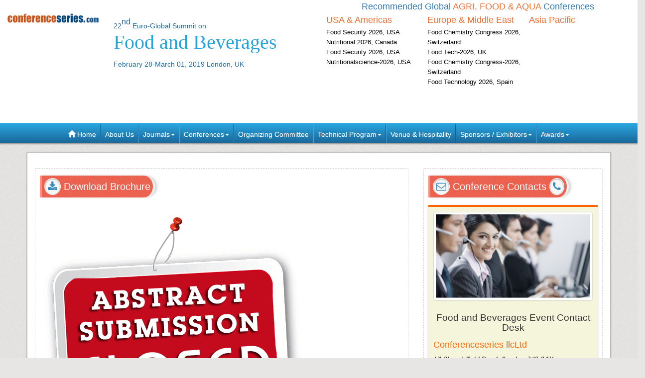

--- FILE ---
content_type: text/css
request_url: https://www.conferenceseries.com/css/conf_custom.css
body_size: 6356
content:
 #target .txtspan{
  color:#fff;
  }
a {
/* text-decoration: underline; Underline for normal state */
color: #000; /* Default text color */
}
a:hover,
a:focus {
color: #0066cc; /* Change text color on hover or focus */
text-decoration: none; /* Remove underline during hover or focus */
border-bottom: 2px solid #0066cc; /* Add a border for hover or focus */
}
 .subcribe-form .form-control{
   display:inline-block;
   width:92%;
   margin-right:4px;
  }
.subcribe-form .form-control+span{
  font-size:18px;
  font-weight:700;
  font-family:arial;
}
 .show-conf div>a{
  font-size:18px;
  margin:10px;
}
.list-unstyled.webniar_conf_list li {
	margin-bottom: 4px;
}
.webniar_conf_list {
	margin-bottom: 0px;
}
 .intro-message blockquote.company-info{
  box-shadow:none!important;
  font-size:18px!important;
  border-left:none!important;
}
 blockquote.company-info p span a{
  color:#f16725!important;
}
 .mandatory{
  margin-left:-57px;
}
.infoColumn .cme{
  background:#f4511e;
  background:linear-gradient(to bottom,#f4511e 0,#d84315 100%);
  background:linear-gradient(top,#f4511e 0,#d84315 100%);
  background:linear-gradient(to bottom,#f4511e 0,#d84315 100%);
  margin-left:-30px;margin-bottom:3px;
  position:relative;padding-left:4px; 
  box-shadow:1px 1px 3px #292929;
  box-shadow:1px 1px 3px #292929;
  box-shadow:0 1px 1px #292929;
  color:#fff;
  text-shadow:0 1px 0 #fff;
}
#getApp{
  text-align:center;
  padding:10px;
  background:#25a7e5;
  display:none;
}
.btn_getapp{
  background:#004178;
  text-transform:uppercase;
  color:#fff;
  font-size:16px;
  line-height:21px;
  margin:2px 0 0 8px;
  width:65px;
  text-align:center;
  border-radius:2px;
  padding:10px 15px;
  }

.btn_getapp_1{
  background:#f16725;
}
.btn_getapp span{
  vertical-align:middle;
  width:15px;
  display:inline-block;
  height:20px; 
  padding-right:25px;
}
#target{
  color:#c00;
  font:12px arial;
  padding:10px 5px;
  margin:10px;
  width:100px;
  background:#004178;
  z-index:101;
  border-radius:6px;
  left:0;
  border:1px solid #fff;
  position:fixed;
  top:0px;
  }

#target a{
  text-decoration:none;
  margin:0 3px;
}
#target p{
  font-size:16px;
  color:#fff;
}
.a_icon{
background:#25a7e5;
text-align:center;
display:inline-block; 
padding:3px 6px;
border-radius:5px;
}
.a_icon_1{
  background:#f16725;
}
.a_icon span .fa{
  font-size:30px;
  color:#fff;
}
.a_icon p{
  color:#fff;
  padding:6px 0;
}
.asterikrequired:after {
content:" *";
color: red;
}
#name_error, #email_error, #phone_error{
font-size:16px !important;
}
.goog-te-gadget {

margin: -36px 0 0 954px;
}
.goog-te-gadget {
                font-family: arial;
                font-size: 16px;
                color: #666;
                white-space: nowrap;
            }
	 
.small,
small {
	font-size: 16px;
}		
.company-info {
position: relative;
padding: 10px;
margin-bottom: 10px;   
}
blockquote.company-info {
background: #FFF none repeat scroll 0% 0%;
padding: 4px;
font-weight: 700;
position: relative;
font-size: 17px;
color: #25A4DE;
border-left: 4px solid #FF6347 !important;
box-shadow: 0px 1px 2px 0px rgba(0, 0, 0, 0.3);
}
blockquote.company-info p span {
color: #F55641;
}

.meeting_bg_image{
background-image: url('bg_country5.jpeg');
font-size:40px;
background-color:aliceblue; 
border: 20px solid grey;
padding: 50px;margin: 20px;
font-weight: bold;
text-align: center;
margin-top:-2px;
}


.cityCountry text-uppercase{
font-size:16px;
margin-top: -34px;

}
.info{
margin-top: -60px;
}
.emailid{
line-height:14px;

}
.fontsize{

font-size:18px;
}
.emaildata{
font-size:16px; display:inline-flex;width: 100%!important;white-space: nowrap;overflow: hidden;
}
.dataemail{
display: inline-flex;width: 100%!important;white-space: nowrap;overflow: hidden;
}
.imageone{
/*background-image: url('back-groundimg.png');*/
font-size:40px;
background-color:aliceblue;
  border: 20px solid grey;
  padding: 12px;
  font-weight: bold;
  text-align: center;
  margin-top:-2px;
  border: 10px solid gray;
  max-width: 500px;
  margin:auto;


}
.btn btn-warning{
color:#333;
}
#collapse2017{
display: none;
}
#collapse2018{
display: none;
}
#collapse2019{
display: none;
}
#collapse2020{
display: none;
}
#collapse2021{
display: none;
}
#collapse2022{
display: none;
}
#collapse2023{
display: none;
}
.text-center1{
padding:0px 30px !important;
}
sub,sup{
font-size:16px;
}

blockquote.text-center.company-info p{
  color: #081bad;
}
blockquote.company-info p span {
color: #f72104;
}

.show-conf.cu_meet .btn-danger{
color:#333;
}
.show-conf .btn-danger {
color: #fff;
background-color: #d51a15;
border-color: #d43f3a;
}
.show-conf .btn-warning {
color: #fff !important;
background-color: #c77501;

}
.conference-info h3 { 
color: #095ea7 !important;
} 
.infoColumn span {
color: #095ea7 !important;
}
.infoColumn .conf-date{
  color: #9305a3;
margin-bottom: 10px;
font-weight: bold;
font-style: italic;
text-align: right;

}
.conference-info {
padding-right: 0px;
box-shadow: none;
}
.conference-info .infoColumn {
  background:none;
  box-shadow: inset 0px 0px 9px -1px rgb(7 115 186);
  width: 100%;
  display: inline-block;
  text-align: center;
  }


.infoColumn .cityCountry {
color: #0773ba;
  font-weight: bold;
  margin-bottom: 5px;
  border-bottom: 1px solid #0773ba;
  padding-bottom: 5px;

}
.conference-info h3 {
  font-size: 16px;
  
}
.infoColumn h3 span {
  color: #1409a7;
  display: block;
  font-size: 18px;
  margin-top: 5px;
  min-height: 40px;
}
.conference-info:after{
display:none;
}

 

a.btn.btn-warning1 {
background-color: #0773ba;
}

.location-conf-list+h3{
  border: 1px solid; 
  padding: 4px;
  border-radius: 6px; 
  color: #f60;
}
.location-conf-list li:nth-child(odd){
   background:none;
  }
.previous_group{
    margin: 0 0 0 680px;
}
.recent_group{
  position: relative;
  display: table;
  border-collapse: separate;
  margin: -114px 0 0 710px;
}
#CssFailCheck{
  height:1px;
}
.about-conf-awards section {
	border-bottom: 1px solid #e3e3e3;
	padding-bottom: 20px;
	margin: 20px 0;
}
.about-conf-awards section>h3 {
	padding-left: 10px;
	border-bottom: none;
	position: relative;
}
.about-conf-awards section>h3:before {
	content: "\f054";
	font-family: FontAwesome;
	font-style: normal;
	font-weight: 400;
	text-decoration: inherit;
	color: #e93f20;
	padding-right: 2px;
	position: absolute;
	left: -11px;
	top: 0;
}
.about-conf-awards section>h3 strong {
	color: #e93f20;
}
.awardee-info {
	margin-bottom: 20px;
	border-left: 4px solid #e3e3e3;
	padding-left: 10px;
}
.awardee-info address {
	margin-bottom: 0;
}
.awardee-info h5 a {
	color: #0773ba;
	font-weight: 700;
	font-size: 16px;
}
.about-conf-awards{
  text-align:justify;
}
.about-conf-awards section>h3 small {
	font-size: 16px;
}
.social-icons .fa.blog {
	font-family: "Times New Roman", cursive;
}
.awards_gp{
  
    margin: -113px 0 0 765px;
}
.a_title{
    margin: 0 0 0 308px;
}

 .states-list{margin-bottom:20px;border:1px solid #0773ba;margin-top:15px;}
 .states-list h3.heading{margin-top:0;font-size:18px;}
 .states-list h3.heading+p{border-bottom:1px solid #e3e3e3;}
 .states-list li a{
  color:#333;transition:all .3s ease-in-out;transition:all .3s ease-in-out;
transition:all .3s ease-in-out;transition:all .3s ease-in-out;font-size:16px;
}
  .states-list a.btn{text-transform:capitalize;margin-right:15px;}
  .states-list li a:hover{color:#F16725;}
  .states-list .h3{background:#6CA7CE!important;color:#fff;
margin:0 -15px;text-transform:uppercase;font-size:20px;padding:5px 0;}
  .states-list>h3+.clearfix{background:#f6f6f6;}
  .states-list .col-md-6:nth-of-type(1),.states-list .col-md-8{border-right:1px solid #e3e3e3;}
  aside{background:#fff;}
  aside .gallery-list-main{background:beige;}
  .cont{position:relative;height:400px;overflow-y:scroll;}
  .scroll-content{position:relative;width:300px;}
  .states-list .nav-tabs>li{width:50%;}
  .nav-tabs>li.active>a:focus,
.nav-tabs>li.active>a:hover,
.states-list .nav-tabs>li.active>a {
    background-image: linear-gradient(to bottom, #d9534f 0%, #c12e2a 100%);background-image:-webkit-gradient(linear,left top,left bottom,from(#0773BA),to(#0773BA));background-image:linear-gradient(to bottom,#0773BA 0,#0773BA 100%);
	.filter {
  		background: linear-gradient(to bottom, #ffd9534f, #ffc12e2a) repeat-x;
  		color: #fff;
 	 	font-size: 18px;
 	 	text-align: center;
 	 	border-color: #0773BA;
		}

	.filter {
 	 filter: none;
	}
}
.states-list btn{box-shadow:0 2px 2px 0 rgba(0,0,0,.14),0 3px 1px -2px rgba(0,0,0,.2),0 1px 5px 0 rgba(0,0,0,.12);}
.states-list,.nav-tabs>li a{font-size:18px;color:#333;padding:4px;text-shadow:0 1px 0 #fff;text-align:center;
background-image:linear-gradient(top,#fff 0,#e0e0e0 100%);
background-image:linear-gradient(linear,left top,left bottom,from(#fff),to(#e0e0e0));
background-image:linear-gradient(to bottom,#fff 0,#e0e0e0 100%);
   
    .filter {
        background: linear-gradient(to bottom, #ffffffff, #ffe0e0e0);
        color: #fff;
        font-size: 18px;
        text-align: center;
      }
}
.states-list .nav-tabs>li a:active,.states-list .nav-tabs>li a:focus,.states-list .nav-tabs>li a:hover
{background-color:#e0e0e0;border-color:#dbdbdb;
box-shadow:0 4px 5px 0 rgba(0,0,0,.14),0 1px 10px 0 rgba(0,0,0,.12),0 2px 4px -1px rgba(0,0,0,.2);}
.months-list{border:1px solid #0773ba}.months-list h3{box-shadow:none;margin:0;font-size:18px;}
  .months-list ul li{margin-bottom:10px;}
  .months-list ul{margin:10px;}
  .months-list ul li a{box-shadow:none;padding:2px;}
  .cal{background:#fcf8e3;}
  .months-list table td{text-align:right;text-decoration:none;}
  .months-list table td:hover{cursor:pointer;}
  .months-list table .badge{float:left;background-color:#3B91AD;}
  .months-list td a{color:#000;}
  .months-list td a:hover{text-decoration:none;}
  .states-list .tab-content{margin-top:5px;}


.infoColumn .cme {
  background: #f4511e;
  background: linear-gradient(to bottom,#f4511e 0,#d84315 100%);
  background: linear-gradient(top,#f4511e 0,#d84315 100%);
  background: linear-gradient(to bottom,#f4511e 0,#d84315 100%);
  margin-left: -30px;
  margin-bottom: 3px;
  position: relative;
  padding-left: 4px;
  box-shadow: 1px 1px 3px #292929;
  box-shadow: 1px 1px 3px #292929;
  box-shadow: 0px 1px 1px #292929;
  color: #FFF;
  text-shadow: 0 1px 0 white;
  font-size:16px;
}
       
.main-content{ padding-top:20px;}
.pdf a.btn{     display: inline-block;
    padding: .375rem 1rem;
    font-size: 1rem;
    font-weight: 400;
    line-height: 1.5;
    text-align: center;
    white-space: nowrap;
    vertical-align: middle;
    cursor: pointer;
    
    user-select: none;
    border: 1px solid transparent;
    border-radius: .25rem;}

.pdf a .btn-primary-outline{    
    color: #0275d8;
    background-color: transparent;
    background-image: none;
    border-color: #0275d8;
    text-transform: capitalize;
    box-shadow: none;
    margin: 4px 1px;
    font-weight: bold;
     font-size: 16px;
}
.pdf a .btn-primary-outline:hover {
    color: #fff;
    background-color: #0275d8;
    border-color: #0275d8;
}	
 .pt-20{
  padding-top:20px;
 }

 .c_head{
  color:#FF8040;
 }
 .addressbox {
   border: 1px solid #999;
   padding: 5px;
 }
 #map_wrapper {
   height: 200px;
   border: 1px solid #666;
 }
 #map_canvas {
   width: 100%;
   height: 100%;
 }
  
 .addressbox a:hover:before {
     color: #01aac7;
 }
 .addressbox a[href^="tel"]:before {
     content: "\f095";
     display: inline-block;
     font-family: FontAwesome;
     font-size: 16px;
     padding: 1px;
     height: 15px;
     width: 15px;
     line-height: 15px;
     text-align: center;
     color: #666;
     border-radius: 50%;
     margin-right: 4px;
 }
 #pageloader
 {
   background: rgba( 255, 255, 255, 0.8 );
   display: none;
   height: 100%;
   position: fixed;
   width: 100%;
   z-index: 9999;
 }
 
 #pageloader img
 {
   left: 50%;
   margin-left: -32px;
   margin-top: -32px;
   position: absolute;
   top: 50%;
 }  

 footer {
     background: url(https://d2cax41o7ahm5l.cloudfront.net/cs/images/bg-noise_02.png) #17212F;
     margin-top: 10px;
     border-top: 3px solid #50637D;
 }
 .footer-bottom {
     background: rgba(0,0,0,.3);
     border-top: 1px solid #2E3D54;
     box-shadow: 0 -4px 7px 1px rgba(0,0,0,.2);
 }
 footer nav h3 {
     margin: 0;
     padding: 10px 15px;
 }
 .tiny-contact {
 
 clear: both;
     padding: 10px;
     font-family: courgette;
     color: #ccc!important;
 }
 .tiny-contact a {
     color: #ff0;
 }
 .tiny-contact a img {
    width: 110px!important;
    height: 78px;
    max-width: inherit !important;
}
 .contact-list, .tiny-content {
     color: #e3e3e3;
 }
 .contact-info{
      border-bottom:0.5px dashed #848484;
      margin-bottom: 20px;
 }
 .contact-info a {
     color: #77CEF7;
 }
 .contact-list h3{ color:#fff;}
 .contact-info h4~p {
     font-size: 18px;
 }
 .contact-info h4{
   font-size: 18px;
 }
 
 .contact-info>h4>a {
     color: #FFF !important;
 }
 p.tiny-contact {
     color: #fff !important;
 }
 .tiny-contact>a {
     color: #fff !important;
 }    
     
.title-main {
  margin-top: 20px;
  }
.title-main .title{
margin:0;
padding-top:10px;
font-size:30px;
}

.venue-info {
background: #F9F9EE;
padding: 10px;
margin-bottom: 10px;
margin-top:10px;
border-left: 2px solid #A94442;
}
.venue-info p+p {
padding-left: 50px;
position: relative;
}
.venue-info p+p:before {
content: "Venue:";
position: absolute;
left: 0;
font-weight: bold;
}
.welcome-msg-main>section {
position: relative;
padding: 20px;
border-bottom: 1px solid #e3e3e3;

}

.welcome-msg-main>section:last-child {
border-bottom:0;
}
.welcome-msg-in .affiliation {
border-left: 2px solid #A94442;
padding-left: 5px;
}
.row.col-md-12.center-block.intro-message a {
    color: #E86300;
}


aside{
    background: #fff;
    border-left: 1px solid #D6E9C6;
}
.media-left a {
    max-height: 75px;
    overflow: hidden;
    display: inline-block;
}
#photos .media-object.img-thumbnail {
    max-width: 120px;
}
.subject-events,.OA-journals{
    height: 800px;
    overflow: auto;

}
aside .tab-pane>h4{
    color: #00adef;
    text-transform: uppercase;
    text-shadow: 0px 1px;
    font-size: 16px;
    margin: 18px 0;
    border-bottom: 1px solid #e3e3e3;
    padding-bottom: 5px;

}
aside .gallery-list ul.nav{
    border-bottom: 1px solid #e3e3e3;
    box-shadow: 0px 0px 1px 0px rgba(0,0,0,0.2);
    margin: 0 -15px;
}
aside .gallery-list .nav > li {
    width:49%;
}
aside .gallery-list .nav > li > a {
    padding:4px;
    font-size:16px;
    border-radius:0;
}


aside .gallery-list .nav-pills>li.active>a, aside .gallery-list .nav-pills>li.active>a:focus{
    border-radius: 0;
    background:#e93f20;
    color:white;
}
aside .nav>li>a:focus, aside .nav>li>a:hover {
    background: white;
    color: #333;
}
aside .gallery-list .media{
    margin-top: 10px;
    border-bottom: 1px solid #e3e3e3;
    padding-bottom: 10px;
}
aside .gallery-list .media:hover{
    background:#F1F1F1;
}
aside .gallery-list .media:last-child{
    border:0;
}
aside .gallery-list .media-body a{
    color:#333;
    display: block;
}
aside .gallery-list .media-body a:hover{
    text-decoration: none;
}
aside .gallery-list .media a h4{
    font-size:16px;
    color: #E86300;
}
aside .gallery-list .media a h6{
    margin-bottom:2px;
    color: #E86300;
}
aside a.more{
    margin: 10px 0;
    background-color: #e93f20;
    color: white;
    border-color: #E6492D;
}
aside a.more.focus, aside a.more:focus, aside a.more:hover {
    color: #fff;

}
.modal-dialog{
    max-width: 55% !important;
    top: 95px;
}

#videos .video-thumbnail{
    position:relative;
    display:block;
    width:120px;
}
.gallery-list .tab-content{
    overflow: auto;
    height: 800px;
    margin-right: -15px;
}

#videos .video-thumbnail:hover .fa{
    color: #fff;
}
#videos .video-thumbnail i.fa {
    color: rgba(255, 255, 255, 0.6);
    background-color: rgba(0,0,0,0.6);
    padding: 2px;
    border-radius: 50%;
    box-shadow: 0px 2px 1px rgba(0,0,0,0.3);
    position: absolute;
    left: 45%;
    top: 40%;
    font-size: 16px;
    line-height: normal;

}
.media-body p {
    margin: 0 0 4px;
}
aside .tab-content {
    max-height: 800px !important;
    overflow: auto !important;
}
.company-info>p {
    text-align: inherit;
}

.row.col-md-12.center-block.intro-message a {
	color: #E86300;
}
/* Side Menu */

            /*IMAGES and VIDEO Gallery Sidebar Styles start here*/
aside {
	background: #fff;
	border-left: 1px solid #D6E9C6;
}
.media-left a {
	max-height: 75px;
	overflow: hidden;
	display: inline-block;
}
#photos .media-object.img-thumbnail {
	max-width: 120px;
}
.subject-events, .OA-journals {
	height: 800px;
	overflow: auto;
}
aside .tab-pane>h4 {
	color: #00adef;
	text-transform: uppercase;
	text-shadow: 0px 1px;
	font-size: 16px;
	margin: 18px 0;
	border-bottom: 1px solid #e3e3e3;
	padding-bottom: 5px;
}
aside .gallery-list ul.nav {
	border-bottom: 1px solid #e3e3e3;
	box-shadow: 0px 0px 1px 0px rgba(0,0,0,0.2);
	margin: 0 -15px;
}
aside .gallery-list .nav > li {
	width: 49%;
}
aside .gallery-list .nav > li > a {
	padding: 4px;
	font-size: 16px;
	border-radius: 0;
}
aside .gallery-list .nav-pills>li.active>a, aside .gallery-list .nav-pills>li.active>a:focus {
	border-radius: 0;
	background: #e93f20;
	color: white;
}
aside .nav>li>a:focus, aside .nav>li>a:hover {
	background: white;
	color: #333;
}
aside .gallery-list .media {
	margin-top: 10px;
	border-bottom: 1px solid #e3e3e3;
	padding-bottom: 10px;
}
aside .gallery-list .media:hover {
	background: #F1F1F1;
}
aside .gallery-list .media:last-child {
	border: 0;
}
aside .gallery-list .media-body a {
	color: #333;
	display: block;
}
aside .gallery-list .media-body a:hover {
	text-decoration: none;
}
aside .gallery-list .media a h4 {
	font-size: 16px;
	color: #E86300;
}
aside .gallery-list .media a h6 {
	margin-bottom: 2px;
	color: #E86300;
}
aside a.more {
	margin: 10px 0;
	background-color: #e93f20;
	color: white;
	border-color: #E6492D;
}
aside a.more.focus, aside a.more:focus, aside a.more:hover {
	color: #fff;
}
.modal-dialog {
	max-width: 55% !important;
	top: 95px;
}
#videos .video-thumbnail {
	position: relative;
	display: block;
	width: 120px;
}
.gallery-list .tab-content {
	overflow: auto;
	height: 800px;
	margin-right: -15px;
}
#videos .video-thumbnail:hover .fa {
	color: #fff;
}
#videos .video-thumbnail i.fa {
	color: rgba(255, 255, 255, 0.6);
	background-color: rgba(0,0,0,0.6);
	padding: 2px;
	border-radius: 50%;
	box-shadow: 0px 2px 1px rgba(0,0,0,0.3);
	position: absolute;
	left: 45%;
	top: 40%;
	font-size: 16px;
	line-height: normal;
}
.media-body p {
	margin: 0 0 4px;
}
aside .tab-content {
	max-height: 800px !important;
	overflow: auto !important;
}
    .input-group {
  
    margin: -77px 0 0 750px;
}
   .page-header h1 {
  
    font-size: 41px;
} 
 
   .conference-country .row h4 {
   font-size: 18px;
   color: #0773BA;
   margin-top: 0;
   border-bottom: 0;
   }
   .conference-category ul li a {
    margin-bottom: 5px;
    display: inline-block;
   color: #333;
   }
   .conference-category ul li a .fa-angle-right{
     font-weight: 600;
     margin-right: 4px;
   }
   .conference-category-contact-main {
   font-family:'Alegreya Sans',sans-serif;
   }
   .conference-category-contact-main h4 {
   color:#e93f20;
   border-bottom: 1px solid #e3e3e3;
   padding-bottom: 5px;
   font-size: 20px;
   }

   .bg-slovenia {
    width: 25px; height: 15px;
    background: url('https://d2cax41o7ahm5l.cloudfront.net/cs/pdfs/css-sprites-2021-11-06-04:19:04-77115.png') -10px -10px;
}
/* ../images/css_sprites.png */
.bg-switzerland {
    width: 25px; height: 15px;
    background: url('https://d2cax41o7ahm5l.cloudfront.net/cs/pdfs/css-sprites-2021-11-06-04:19:04-77115.png') -55px -10px;
}

.bg-uk {
    width: 25px; height: 15px;
    background: url('https://d2cax41o7ahm5l.cloudfront.net/cs/pdfs/css-sprites-2021-11-06-04:19:04-77115.png') -10px -45px;
}

.bg-usa {
    width: 25px; height: 15px;
    background: url('https://d2cax41o7ahm5l.cloudfront.net/cs/pdfs/css-sprites-2021-11-06-04:19:04-77115.png') -55px -45px;
}

.bg-australia {
    width: 25px; height: 15px;
    background: url('https://d2cax41o7ahm5l.cloudfront.net/cs/pdfs/css-sprites-2021-11-06-04:19:04-77115.png') -100px -10px;
}

.bg-austria {
    width: 25px; height: 15px;
    background: url('https://d2cax41o7ahm5l.cloudfront.net/cs/pdfs/css-sprites-2021-11-06-04:19:04-77115.png') -100px -45px;
}

.bg-belgium {
    width: 25px; height: 15px;
    background: url('https://d2cax41o7ahm5l.cloudfront.net/cs/pdfs/css-sprites-2021-11-06-04:19:04-77115.png') -10px -80px;
}

.bg-brazil {
    width: 25px; height: 15px;
    background: url('https://d2cax41o7ahm5l.cloudfront.net/cs/pdfs/css-sprites-2021-11-06-04:19:04-77115.png') -55px -80px;
}

.bg-canada {
    width: 25px; height: 15px;
    background: url('https://d2cax41o7ahm5l.cloudfront.net/cs/pdfs/css-sprites-2021-11-06-04:19:04-77115.png') -100px -80px;
}

.bg-china {
    width: 25px; height: 15px;
    background: url('https://d2cax41o7ahm5l.cloudfront.net/cs/pdfs/css-sprites-2021-11-06-04:19:04-77115.png') -145px -10px;
}

.bg-czechrepublic {
    width: 25px; height: 15px;
    background: url('https://d2cax41o7ahm5l.cloudfront.net/cs/pdfs/css-sprites-2021-11-06-04:19:04-77115.png') -145px -45px;
}

.bg-denmark {
    width: 25px; height: 15px;
    background: url('https://d2cax41o7ahm5l.cloudfront.net/cs/pdfs/css-sprites-2021-11-06-04:19:04-77115.png') -145px -80px;
}

.bg-finland {
    width: 25px; height: 15px;
    background: url('https://d2cax41o7ahm5l.cloudfront.net/cs/pdfs/css-sprites-2021-11-06-04:19:04-77115.png') -10px -115px;
}

.bg-france {
    width: 25px; height: 15px;
    background: url('https://d2cax41o7ahm5l.cloudfront.net/cs/pdfs/css-sprites-2021-11-06-04:19:04-77115.png') -55px -115px;
}

.bg-germany {
    width: 25px; height: 15px;
    background: url('https://d2cax41o7ahm5l.cloudfront.net/cs/pdfs/css-sprites-2021-11-06-04:19:04-77115.png') -100px -115px;
}

.bg-hungary {
    width: 25px; height: 15px;
    background: url('https://d2cax41o7ahm5l.cloudfront.net/cs/pdfs/css-sprites-2021-11-06-04:19:04-77115.png') -145px -115px;
}

.bg-india {
    width: 25px; height: 15px;
    background: url('https://d2cax41o7ahm5l.cloudfront.net/cs/pdfs/css-sprites-2021-11-06-04:19:04-77115.png') -10px -150px;
}

.bg-indonesia {
    width: 25px; height: 15px;
    background: url('https://d2cax41o7ahm5l.cloudfront.net/cs/pdfs/css-sprites-2021-11-06-04:19:04-77115.png') -55px -150px;
}

.bg-ireland {
    width: 25px; height: 15px;
    background: url('https://d2cax41o7ahm5l.cloudfront.net/cs/pdfs/css-sprites-2021-11-06-04:19:04-77115.png') -100px -150px;
}

.bg-italy {
    width: 25px; height: 15px;
    background: url('https://d2cax41o7ahm5l.cloudfront.net/cs/pdfs/css-sprites-2021-11-06-04:19:04-77115.png') -145px -150px;
}

.bg-japan {
    width: 25px; height: 15px;
    background: url('https://d2cax41o7ahm5l.cloudfront.net/cs/pdfs/css-sprites-2021-11-06-04:19:04-77115.png') -190px -10px;
}

.bg-luxemberg {
    width: 25px; height: 15px;
    background: url('https://d2cax41o7ahm5l.cloudfront.net/cs/pdfs/css-sprites-2021-11-06-04:19:04-77115.png') -190px -45px;
}

.bg-netherlands {
    width: 25px; height: 15px;
    background: url('https://d2cax41o7ahm5l.cloudfront.net/cs/pdfs/css-sprites-2021-11-06-04:19:04-77115.png') -190px -80px;
}

.bg-poland {
    width: 25px; height: 15px;
    background: url('https://d2cax41o7ahm5l.cloudfront.net/cs/pdfs/css-sprites-2021-11-06-04:19:04-77115.png') -190px -115px;
}

.bg-romania {
    width: 25px; height: 15px;
    background: url('https://d2cax41o7ahm5l.cloudfront.net/cs/pdfs/css-sprites-2021-11-06-04:19:04-77115.png') -190px -150px;
}

.bg-russia {
    width: 25px; height: 15px;
    background: url('https://d2cax41o7ahm5l.cloudfront.net/cs/pdfs/css-sprites-2021-11-06-04:19:04-77115.png') -10px -185px;
}

.bg-taiwan {
    width: 25px; height: 15px;
    background: url('https://d2cax41o7ahm5l.cloudfront.net/cs/pdfs/css-sprites-2021-11-06-04:19:04-77115.png') -55px -185px;
}

.bg-thailand {
    width: 25px; height: 15px;
    background: url('https://d2cax41o7ahm5l.cloudfront.net/cs/pdfs/css-sprites-2021-11-06-04:19:04-77115.png') -100px -185px;
}

.bg-spain {
    width: 25px; height: 15px;
    background: url('https://d2cax41o7ahm5l.cloudfront.net/cs/pdfs/css-sprites-2021-11-06-04:19:04-77115.png') -145px -185px;
}

.bg-singapore {
    width: 25px; height: 15px;
    background: url('https://d2cax41o7ahm5l.cloudfront.net/cs/pdfs/css-sprites-2021-11-06-04:19:04-77115.png') -190px -185px;
}

.bg-philipines {
    width: 25px; height: 15px;
    background: url('https://d2cax41o7ahm5l.cloudfront.net/cs/pdfs/css-sprites-2021-11-06-04:19:04-77115.png') -235px -10px;
}

.bg-norway {
    width: 25px; height: 15px;
    background: url('https://d2cax41o7ahm5l.cloudfront.net/cs/pdfs/css-sprites-2021-11-06-04:19:04-77115.png') -235px -45px;
}

.bg-portugal {
    width: 25px; height: 15px;
    background: url('https://d2cax41o7ahm5l.cloudfront.net/cs/pdfs/css-sprites-2021-11-06-04:19:04-77115.png') -235px -80px;
}

.bg-sweden {
    width: 25px; height: 15px;
    background: url('https://d2cax41o7ahm5l.cloudfront.net/cs/pdfs/css-sprites-2021-11-06-04:19:04-77115.png') -235px -115px;
}

.bg-southafrica {
    width: 25px; height: 15px;
    background: url('https://d2cax41o7ahm5l.cloudfront.net/cs/pdfs/css-sprites-2021-11-06-04:19:04-77115.png') -235px -150px;
}

.bg-newzealand {
    width: 25px; height: 15px;
    background: url('https://d2cax41o7ahm5l.cloudfront.net/cs/pdfs/css-sprites-2021-11-06-04:19:04-77115.png') -235px -185px;
}

.bg-hongkong {
    width: 25px; height: 15px;
    background: url('https://d2cax41o7ahm5l.cloudfront.net/cs/pdfs/css-sprites-2021-11-06-04:19:04-77115.png') -10px -220px;
}

.bg-greece {
    width: 25px; height: 15px;
    background: url('https://d2cax41o7ahm5l.cloudfront.net/cs/pdfs/css-sprites-2021-11-06-04:19:04-77115.png') -55px -220px;
}

.bg-southkorea {
    width: 25px; height: 15px;
    background: url('https://d2cax41o7ahm5l.cloudfront.net/cs/pdfs/css-sprites-2021-11-06-04:19:04-77115.png') -100px -220px;
}

.conference-country .sprite {
    padding-left: 30px;
    filter: drop-shadow(1px 1px 1px #555);
    
}

.conference-sprite-country{
   width: 50px;
    display: inline;
    /* padding: 10px; */
    margin: 5px;
    line-height: 26px;
}
.conference-country >a {
    margin: 4px;
    display: inline-block;
}

.conference-country h3 {
    font-size: 16px;
   margin-top: 9px;
   border-bottom: 0;
}


.conference-category-sub .col-md-4 .conf_border {
border: 1px solid #e3e3e3;
padding: 5px;
border-top: 2px solid #e93f20;
min-height:630px;
}
.conference-category-sub>.col-md-4 {
padding: 0 5px;
}
.conference-country div, .conference-place div, .conference-subjects div {
padding-left: 10px;
padding-right: 0px;  
}
.conference-country .row h3 {
font-size: 18px;
color: #0773BA;
border-bottom: 2px solid #e93f20;
width: 88px;
font-weight: bold;
}
.conference-category-contact-main .list-unstyled li a:hover {
padding-left: 0;
color: #e93f20;
}

.affiliation {
text-align: right;
font-weight: bold;
}


.input-group {

margin: -93px 0 0 752px;
}

.row.col-md-12.center-block.intro-message a {
color: #E86300;
}

/* Side Menu */

/*IMAGES and VIDEO Gallery Sidebar Styles start here*/
aside{

background: #fff;
border-left: 1px solid #D6E9C6;


}
.media-left a {
max-height: 75px;
overflow: hidden;
display: inline-block;
}
#photos .media-object.img-thumbnail {
max-width: 120px;
}

.subject-events,.OA-journals{
height: 800px;
overflow: auto;

}
aside .tab-pane>h4{
color: #00adef;
text-transform: uppercase;
text-shadow: 0px 1px;
font-size: 16px;
margin: 18px 0;
border-bottom: 1px solid #e3e3e3;
padding-bottom: 5px;

}
aside .gallery-list ul.nav{
border-bottom: 1px solid #e3e3e3;
box-shadow: 0px 0px 1px 0px rgba(0,0,0,0.2);
margin: 0 -15px;
}
aside .gallery-list .nav > li {
width:49%;
}
aside .gallery-list .nav > li > a {
padding:4px;
font-size:16px;
border-radius:0;
}


aside .gallery-list .nav-pills>li.active>a, aside .gallery-list .nav-pills>li.active>a:focus{
border-radius: 0;
background:#e93f20;
color:white;
}
aside .nav>li>a:focus, aside .nav>li>a:hover {
background: white;
color: #333;
}
aside .gallery-list .media{
margin-top: 10px;
border-bottom: 1px solid #e3e3e3;
padding-bottom: 10px;
}
aside .gallery-list .media:hover{
background:#F1F1F1;
}
aside .gallery-list .media:last-child{
border:0;
}
aside .gallery-list .media-body a{
color:#333;
display: block;
}
aside .gallery-list .media-body a:hover{
text-decoration: none;
}
aside .gallery-list .media a h4{
font-size:16px;
color: #E86300;
}
aside .gallery-list .media a h6{
margin-bottom:2px;
color: #E86300;
}
aside a.more{
margin: 10px 0;
background-color: #e93f20;
color: white;
border-color: #E6492D;
}
aside a.more.focus, aside a.more:focus, aside a.more:hover {
color: #fff;

}
.modal-dialog{
max-width: 55% !important;
top: 95px;
}

#videos .video-thumbnail{
position:relative;
display:block;
width:120px;
}
.gallery-list .tab-content{
overflow: auto;
height: 800px;
margin-right: -15px;
}

#videos .video-thumbnail:hover .fa{
color: #fff;
}
#videos .video-thumbnail i.fa {
color: rgba(255, 255, 255, 0.6);
background-color: rgba(0,0,0,0.6);
padding: 2px;
border-radius: 50%;
box-shadow: 0px 2px 1px rgba(0,0,0,0.3);
position: absolute;
left: 45%;
top: 40%;
font-size: 16px;
line-height: normal;

}
.media-body p {
margin: 0 0 4px;
}
aside .tab-content {
max-height: 800px !important;
overflow: auto !important;
}
/*IMAGES and VIDEO Gallery Sidebar Styles end here*/
.workshop_group {

margin: -217px 0 0 857px;
}


.about-conf-awards section {
border-bottom: 1px solid #e3e3e3;
padding-bottom: 20px;
margin: 20px 0;
}
.about-conf-awards section>h3 {
padding-left: 10px;
border-bottom: none;
position: relative;
}
.about-conf-awards section>h3:before {
content: "\f054";
font-family: FontAwesome;
font-style: normal;
font-weight: 400;
text-decoration: inherit;
color: #e93f20;
padding-right: 2px;
position: absolute;
left: -11px;
top: 0;
}
.about-conf-awards section>h3 strong {
color: #e93f20;
}
.awardee-info {
margin-bottom: 20px;
border-left: 4px solid #e3e3e3;
padding-left: 10px;
}
.awardee-info address {
margin-bottom: 0;
}
.awardee-info h5 a {
color: #0773ba;
font-weight: 700;
font-size: 16px;
}
.about-conf-awards section>h3 small {
font-size: 16px;
}
.social-icons .fa.blog {
font-family: "Times New RomanS", cursive;
}
 
.workshop_group {

margin: -207px 0 0 795px;
}

.subject_background{
background-image: url('bg_country5.jpeg');
font-size:45px;
    background-color:aliceblue;
    width: 782px;
    border: 20px solid grey;padding: 50px;
    margin: 20px;font-weight: bold;
    text-align: center;
    margin-top:-2px;
    margin:auto;
}
 .show-conf .active{
                background-color: #0773ba !important;
            }

@media screen and (min-width:1200px){
.contact-list .col-md-4:nth-of-type(4n+5)
{
  clear:left;
}

}


@media screen and (max-width: 992px) {
.image {
max-width: 363px;
margin: 0 0 0 -19px;
font-size:60px;
font-size: 32px;
}
.subject_background {
    width: 363px;
     height: 236px;
     font-size:60px;
     font-size: 32px;
   }
 
}

@media only screen and (max-width :991px) {
.subcribe-form .input-group-btn {
margin-top: 10px;
display: block;
}



.mandatory {
margin-left: 0
}
.contact-list .ct_hide{ display:none;}
.contact-list .col-sm-6:nth-of-type(4n+5){clear:left}
.conference-category-sub .col-md-4 .conf_border {
min-height: 0;
margin-bottom: 20px;
}
}  

@media only screen and (max-width:900px) {
#target {
display: none;
}
#getApp {
display: block;
}
}	   



@media only screen and (max-width: 768px) {
.goog-te-gadget {
  margin: -64px 0 0 224px;
}
.states-list .col-md-6{float:left;width:33%}
.subject_background {
    margin: 0 0 0 193px;
   }
}

@media only screen and (max-width :767px) {
.mandatory {
margin-left: 0;
float: right;
}
}


@media all and (min-width: 768px) and (height: 1024px) and (orientation:portrait) {
  .goog-te-gadget {
      margin: -36px 0 0 596px;
  
  }
}


